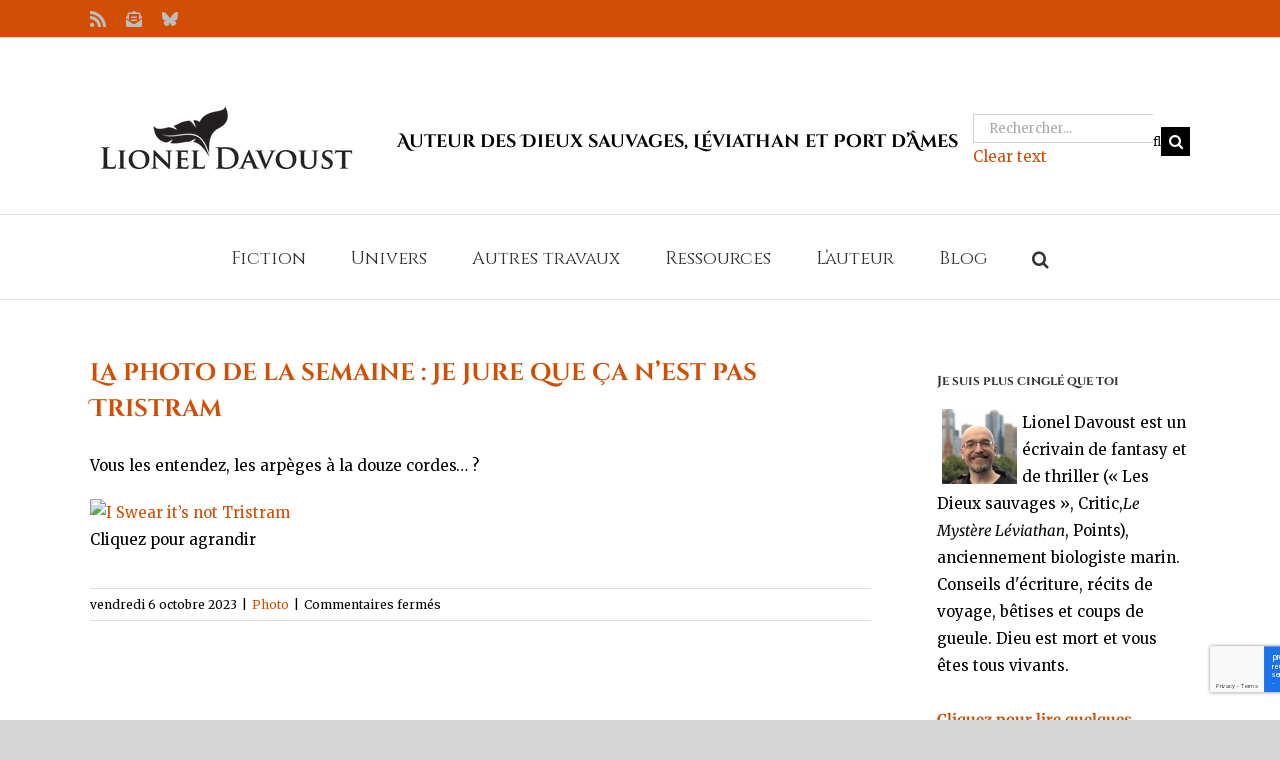

--- FILE ---
content_type: text/html; charset=utf-8
request_url: https://www.google.com/recaptcha/api2/anchor?ar=1&k=6LdjwacUAAAAADQtXXKn_P1uh6h6BsWCx09x7YJc&co=aHR0cHM6Ly9saW9uZWxkYXZvdXN0LmNvbTo0NDM.&hl=en&v=PoyoqOPhxBO7pBk68S4YbpHZ&size=invisible&anchor-ms=20000&execute-ms=30000&cb=v02g0qkodkau
body_size: 48812
content:
<!DOCTYPE HTML><html dir="ltr" lang="en"><head><meta http-equiv="Content-Type" content="text/html; charset=UTF-8">
<meta http-equiv="X-UA-Compatible" content="IE=edge">
<title>reCAPTCHA</title>
<style type="text/css">
/* cyrillic-ext */
@font-face {
  font-family: 'Roboto';
  font-style: normal;
  font-weight: 400;
  font-stretch: 100%;
  src: url(//fonts.gstatic.com/s/roboto/v48/KFO7CnqEu92Fr1ME7kSn66aGLdTylUAMa3GUBHMdazTgWw.woff2) format('woff2');
  unicode-range: U+0460-052F, U+1C80-1C8A, U+20B4, U+2DE0-2DFF, U+A640-A69F, U+FE2E-FE2F;
}
/* cyrillic */
@font-face {
  font-family: 'Roboto';
  font-style: normal;
  font-weight: 400;
  font-stretch: 100%;
  src: url(//fonts.gstatic.com/s/roboto/v48/KFO7CnqEu92Fr1ME7kSn66aGLdTylUAMa3iUBHMdazTgWw.woff2) format('woff2');
  unicode-range: U+0301, U+0400-045F, U+0490-0491, U+04B0-04B1, U+2116;
}
/* greek-ext */
@font-face {
  font-family: 'Roboto';
  font-style: normal;
  font-weight: 400;
  font-stretch: 100%;
  src: url(//fonts.gstatic.com/s/roboto/v48/KFO7CnqEu92Fr1ME7kSn66aGLdTylUAMa3CUBHMdazTgWw.woff2) format('woff2');
  unicode-range: U+1F00-1FFF;
}
/* greek */
@font-face {
  font-family: 'Roboto';
  font-style: normal;
  font-weight: 400;
  font-stretch: 100%;
  src: url(//fonts.gstatic.com/s/roboto/v48/KFO7CnqEu92Fr1ME7kSn66aGLdTylUAMa3-UBHMdazTgWw.woff2) format('woff2');
  unicode-range: U+0370-0377, U+037A-037F, U+0384-038A, U+038C, U+038E-03A1, U+03A3-03FF;
}
/* math */
@font-face {
  font-family: 'Roboto';
  font-style: normal;
  font-weight: 400;
  font-stretch: 100%;
  src: url(//fonts.gstatic.com/s/roboto/v48/KFO7CnqEu92Fr1ME7kSn66aGLdTylUAMawCUBHMdazTgWw.woff2) format('woff2');
  unicode-range: U+0302-0303, U+0305, U+0307-0308, U+0310, U+0312, U+0315, U+031A, U+0326-0327, U+032C, U+032F-0330, U+0332-0333, U+0338, U+033A, U+0346, U+034D, U+0391-03A1, U+03A3-03A9, U+03B1-03C9, U+03D1, U+03D5-03D6, U+03F0-03F1, U+03F4-03F5, U+2016-2017, U+2034-2038, U+203C, U+2040, U+2043, U+2047, U+2050, U+2057, U+205F, U+2070-2071, U+2074-208E, U+2090-209C, U+20D0-20DC, U+20E1, U+20E5-20EF, U+2100-2112, U+2114-2115, U+2117-2121, U+2123-214F, U+2190, U+2192, U+2194-21AE, U+21B0-21E5, U+21F1-21F2, U+21F4-2211, U+2213-2214, U+2216-22FF, U+2308-230B, U+2310, U+2319, U+231C-2321, U+2336-237A, U+237C, U+2395, U+239B-23B7, U+23D0, U+23DC-23E1, U+2474-2475, U+25AF, U+25B3, U+25B7, U+25BD, U+25C1, U+25CA, U+25CC, U+25FB, U+266D-266F, U+27C0-27FF, U+2900-2AFF, U+2B0E-2B11, U+2B30-2B4C, U+2BFE, U+3030, U+FF5B, U+FF5D, U+1D400-1D7FF, U+1EE00-1EEFF;
}
/* symbols */
@font-face {
  font-family: 'Roboto';
  font-style: normal;
  font-weight: 400;
  font-stretch: 100%;
  src: url(//fonts.gstatic.com/s/roboto/v48/KFO7CnqEu92Fr1ME7kSn66aGLdTylUAMaxKUBHMdazTgWw.woff2) format('woff2');
  unicode-range: U+0001-000C, U+000E-001F, U+007F-009F, U+20DD-20E0, U+20E2-20E4, U+2150-218F, U+2190, U+2192, U+2194-2199, U+21AF, U+21E6-21F0, U+21F3, U+2218-2219, U+2299, U+22C4-22C6, U+2300-243F, U+2440-244A, U+2460-24FF, U+25A0-27BF, U+2800-28FF, U+2921-2922, U+2981, U+29BF, U+29EB, U+2B00-2BFF, U+4DC0-4DFF, U+FFF9-FFFB, U+10140-1018E, U+10190-1019C, U+101A0, U+101D0-101FD, U+102E0-102FB, U+10E60-10E7E, U+1D2C0-1D2D3, U+1D2E0-1D37F, U+1F000-1F0FF, U+1F100-1F1AD, U+1F1E6-1F1FF, U+1F30D-1F30F, U+1F315, U+1F31C, U+1F31E, U+1F320-1F32C, U+1F336, U+1F378, U+1F37D, U+1F382, U+1F393-1F39F, U+1F3A7-1F3A8, U+1F3AC-1F3AF, U+1F3C2, U+1F3C4-1F3C6, U+1F3CA-1F3CE, U+1F3D4-1F3E0, U+1F3ED, U+1F3F1-1F3F3, U+1F3F5-1F3F7, U+1F408, U+1F415, U+1F41F, U+1F426, U+1F43F, U+1F441-1F442, U+1F444, U+1F446-1F449, U+1F44C-1F44E, U+1F453, U+1F46A, U+1F47D, U+1F4A3, U+1F4B0, U+1F4B3, U+1F4B9, U+1F4BB, U+1F4BF, U+1F4C8-1F4CB, U+1F4D6, U+1F4DA, U+1F4DF, U+1F4E3-1F4E6, U+1F4EA-1F4ED, U+1F4F7, U+1F4F9-1F4FB, U+1F4FD-1F4FE, U+1F503, U+1F507-1F50B, U+1F50D, U+1F512-1F513, U+1F53E-1F54A, U+1F54F-1F5FA, U+1F610, U+1F650-1F67F, U+1F687, U+1F68D, U+1F691, U+1F694, U+1F698, U+1F6AD, U+1F6B2, U+1F6B9-1F6BA, U+1F6BC, U+1F6C6-1F6CF, U+1F6D3-1F6D7, U+1F6E0-1F6EA, U+1F6F0-1F6F3, U+1F6F7-1F6FC, U+1F700-1F7FF, U+1F800-1F80B, U+1F810-1F847, U+1F850-1F859, U+1F860-1F887, U+1F890-1F8AD, U+1F8B0-1F8BB, U+1F8C0-1F8C1, U+1F900-1F90B, U+1F93B, U+1F946, U+1F984, U+1F996, U+1F9E9, U+1FA00-1FA6F, U+1FA70-1FA7C, U+1FA80-1FA89, U+1FA8F-1FAC6, U+1FACE-1FADC, U+1FADF-1FAE9, U+1FAF0-1FAF8, U+1FB00-1FBFF;
}
/* vietnamese */
@font-face {
  font-family: 'Roboto';
  font-style: normal;
  font-weight: 400;
  font-stretch: 100%;
  src: url(//fonts.gstatic.com/s/roboto/v48/KFO7CnqEu92Fr1ME7kSn66aGLdTylUAMa3OUBHMdazTgWw.woff2) format('woff2');
  unicode-range: U+0102-0103, U+0110-0111, U+0128-0129, U+0168-0169, U+01A0-01A1, U+01AF-01B0, U+0300-0301, U+0303-0304, U+0308-0309, U+0323, U+0329, U+1EA0-1EF9, U+20AB;
}
/* latin-ext */
@font-face {
  font-family: 'Roboto';
  font-style: normal;
  font-weight: 400;
  font-stretch: 100%;
  src: url(//fonts.gstatic.com/s/roboto/v48/KFO7CnqEu92Fr1ME7kSn66aGLdTylUAMa3KUBHMdazTgWw.woff2) format('woff2');
  unicode-range: U+0100-02BA, U+02BD-02C5, U+02C7-02CC, U+02CE-02D7, U+02DD-02FF, U+0304, U+0308, U+0329, U+1D00-1DBF, U+1E00-1E9F, U+1EF2-1EFF, U+2020, U+20A0-20AB, U+20AD-20C0, U+2113, U+2C60-2C7F, U+A720-A7FF;
}
/* latin */
@font-face {
  font-family: 'Roboto';
  font-style: normal;
  font-weight: 400;
  font-stretch: 100%;
  src: url(//fonts.gstatic.com/s/roboto/v48/KFO7CnqEu92Fr1ME7kSn66aGLdTylUAMa3yUBHMdazQ.woff2) format('woff2');
  unicode-range: U+0000-00FF, U+0131, U+0152-0153, U+02BB-02BC, U+02C6, U+02DA, U+02DC, U+0304, U+0308, U+0329, U+2000-206F, U+20AC, U+2122, U+2191, U+2193, U+2212, U+2215, U+FEFF, U+FFFD;
}
/* cyrillic-ext */
@font-face {
  font-family: 'Roboto';
  font-style: normal;
  font-weight: 500;
  font-stretch: 100%;
  src: url(//fonts.gstatic.com/s/roboto/v48/KFO7CnqEu92Fr1ME7kSn66aGLdTylUAMa3GUBHMdazTgWw.woff2) format('woff2');
  unicode-range: U+0460-052F, U+1C80-1C8A, U+20B4, U+2DE0-2DFF, U+A640-A69F, U+FE2E-FE2F;
}
/* cyrillic */
@font-face {
  font-family: 'Roboto';
  font-style: normal;
  font-weight: 500;
  font-stretch: 100%;
  src: url(//fonts.gstatic.com/s/roboto/v48/KFO7CnqEu92Fr1ME7kSn66aGLdTylUAMa3iUBHMdazTgWw.woff2) format('woff2');
  unicode-range: U+0301, U+0400-045F, U+0490-0491, U+04B0-04B1, U+2116;
}
/* greek-ext */
@font-face {
  font-family: 'Roboto';
  font-style: normal;
  font-weight: 500;
  font-stretch: 100%;
  src: url(//fonts.gstatic.com/s/roboto/v48/KFO7CnqEu92Fr1ME7kSn66aGLdTylUAMa3CUBHMdazTgWw.woff2) format('woff2');
  unicode-range: U+1F00-1FFF;
}
/* greek */
@font-face {
  font-family: 'Roboto';
  font-style: normal;
  font-weight: 500;
  font-stretch: 100%;
  src: url(//fonts.gstatic.com/s/roboto/v48/KFO7CnqEu92Fr1ME7kSn66aGLdTylUAMa3-UBHMdazTgWw.woff2) format('woff2');
  unicode-range: U+0370-0377, U+037A-037F, U+0384-038A, U+038C, U+038E-03A1, U+03A3-03FF;
}
/* math */
@font-face {
  font-family: 'Roboto';
  font-style: normal;
  font-weight: 500;
  font-stretch: 100%;
  src: url(//fonts.gstatic.com/s/roboto/v48/KFO7CnqEu92Fr1ME7kSn66aGLdTylUAMawCUBHMdazTgWw.woff2) format('woff2');
  unicode-range: U+0302-0303, U+0305, U+0307-0308, U+0310, U+0312, U+0315, U+031A, U+0326-0327, U+032C, U+032F-0330, U+0332-0333, U+0338, U+033A, U+0346, U+034D, U+0391-03A1, U+03A3-03A9, U+03B1-03C9, U+03D1, U+03D5-03D6, U+03F0-03F1, U+03F4-03F5, U+2016-2017, U+2034-2038, U+203C, U+2040, U+2043, U+2047, U+2050, U+2057, U+205F, U+2070-2071, U+2074-208E, U+2090-209C, U+20D0-20DC, U+20E1, U+20E5-20EF, U+2100-2112, U+2114-2115, U+2117-2121, U+2123-214F, U+2190, U+2192, U+2194-21AE, U+21B0-21E5, U+21F1-21F2, U+21F4-2211, U+2213-2214, U+2216-22FF, U+2308-230B, U+2310, U+2319, U+231C-2321, U+2336-237A, U+237C, U+2395, U+239B-23B7, U+23D0, U+23DC-23E1, U+2474-2475, U+25AF, U+25B3, U+25B7, U+25BD, U+25C1, U+25CA, U+25CC, U+25FB, U+266D-266F, U+27C0-27FF, U+2900-2AFF, U+2B0E-2B11, U+2B30-2B4C, U+2BFE, U+3030, U+FF5B, U+FF5D, U+1D400-1D7FF, U+1EE00-1EEFF;
}
/* symbols */
@font-face {
  font-family: 'Roboto';
  font-style: normal;
  font-weight: 500;
  font-stretch: 100%;
  src: url(//fonts.gstatic.com/s/roboto/v48/KFO7CnqEu92Fr1ME7kSn66aGLdTylUAMaxKUBHMdazTgWw.woff2) format('woff2');
  unicode-range: U+0001-000C, U+000E-001F, U+007F-009F, U+20DD-20E0, U+20E2-20E4, U+2150-218F, U+2190, U+2192, U+2194-2199, U+21AF, U+21E6-21F0, U+21F3, U+2218-2219, U+2299, U+22C4-22C6, U+2300-243F, U+2440-244A, U+2460-24FF, U+25A0-27BF, U+2800-28FF, U+2921-2922, U+2981, U+29BF, U+29EB, U+2B00-2BFF, U+4DC0-4DFF, U+FFF9-FFFB, U+10140-1018E, U+10190-1019C, U+101A0, U+101D0-101FD, U+102E0-102FB, U+10E60-10E7E, U+1D2C0-1D2D3, U+1D2E0-1D37F, U+1F000-1F0FF, U+1F100-1F1AD, U+1F1E6-1F1FF, U+1F30D-1F30F, U+1F315, U+1F31C, U+1F31E, U+1F320-1F32C, U+1F336, U+1F378, U+1F37D, U+1F382, U+1F393-1F39F, U+1F3A7-1F3A8, U+1F3AC-1F3AF, U+1F3C2, U+1F3C4-1F3C6, U+1F3CA-1F3CE, U+1F3D4-1F3E0, U+1F3ED, U+1F3F1-1F3F3, U+1F3F5-1F3F7, U+1F408, U+1F415, U+1F41F, U+1F426, U+1F43F, U+1F441-1F442, U+1F444, U+1F446-1F449, U+1F44C-1F44E, U+1F453, U+1F46A, U+1F47D, U+1F4A3, U+1F4B0, U+1F4B3, U+1F4B9, U+1F4BB, U+1F4BF, U+1F4C8-1F4CB, U+1F4D6, U+1F4DA, U+1F4DF, U+1F4E3-1F4E6, U+1F4EA-1F4ED, U+1F4F7, U+1F4F9-1F4FB, U+1F4FD-1F4FE, U+1F503, U+1F507-1F50B, U+1F50D, U+1F512-1F513, U+1F53E-1F54A, U+1F54F-1F5FA, U+1F610, U+1F650-1F67F, U+1F687, U+1F68D, U+1F691, U+1F694, U+1F698, U+1F6AD, U+1F6B2, U+1F6B9-1F6BA, U+1F6BC, U+1F6C6-1F6CF, U+1F6D3-1F6D7, U+1F6E0-1F6EA, U+1F6F0-1F6F3, U+1F6F7-1F6FC, U+1F700-1F7FF, U+1F800-1F80B, U+1F810-1F847, U+1F850-1F859, U+1F860-1F887, U+1F890-1F8AD, U+1F8B0-1F8BB, U+1F8C0-1F8C1, U+1F900-1F90B, U+1F93B, U+1F946, U+1F984, U+1F996, U+1F9E9, U+1FA00-1FA6F, U+1FA70-1FA7C, U+1FA80-1FA89, U+1FA8F-1FAC6, U+1FACE-1FADC, U+1FADF-1FAE9, U+1FAF0-1FAF8, U+1FB00-1FBFF;
}
/* vietnamese */
@font-face {
  font-family: 'Roboto';
  font-style: normal;
  font-weight: 500;
  font-stretch: 100%;
  src: url(//fonts.gstatic.com/s/roboto/v48/KFO7CnqEu92Fr1ME7kSn66aGLdTylUAMa3OUBHMdazTgWw.woff2) format('woff2');
  unicode-range: U+0102-0103, U+0110-0111, U+0128-0129, U+0168-0169, U+01A0-01A1, U+01AF-01B0, U+0300-0301, U+0303-0304, U+0308-0309, U+0323, U+0329, U+1EA0-1EF9, U+20AB;
}
/* latin-ext */
@font-face {
  font-family: 'Roboto';
  font-style: normal;
  font-weight: 500;
  font-stretch: 100%;
  src: url(//fonts.gstatic.com/s/roboto/v48/KFO7CnqEu92Fr1ME7kSn66aGLdTylUAMa3KUBHMdazTgWw.woff2) format('woff2');
  unicode-range: U+0100-02BA, U+02BD-02C5, U+02C7-02CC, U+02CE-02D7, U+02DD-02FF, U+0304, U+0308, U+0329, U+1D00-1DBF, U+1E00-1E9F, U+1EF2-1EFF, U+2020, U+20A0-20AB, U+20AD-20C0, U+2113, U+2C60-2C7F, U+A720-A7FF;
}
/* latin */
@font-face {
  font-family: 'Roboto';
  font-style: normal;
  font-weight: 500;
  font-stretch: 100%;
  src: url(//fonts.gstatic.com/s/roboto/v48/KFO7CnqEu92Fr1ME7kSn66aGLdTylUAMa3yUBHMdazQ.woff2) format('woff2');
  unicode-range: U+0000-00FF, U+0131, U+0152-0153, U+02BB-02BC, U+02C6, U+02DA, U+02DC, U+0304, U+0308, U+0329, U+2000-206F, U+20AC, U+2122, U+2191, U+2193, U+2212, U+2215, U+FEFF, U+FFFD;
}
/* cyrillic-ext */
@font-face {
  font-family: 'Roboto';
  font-style: normal;
  font-weight: 900;
  font-stretch: 100%;
  src: url(//fonts.gstatic.com/s/roboto/v48/KFO7CnqEu92Fr1ME7kSn66aGLdTylUAMa3GUBHMdazTgWw.woff2) format('woff2');
  unicode-range: U+0460-052F, U+1C80-1C8A, U+20B4, U+2DE0-2DFF, U+A640-A69F, U+FE2E-FE2F;
}
/* cyrillic */
@font-face {
  font-family: 'Roboto';
  font-style: normal;
  font-weight: 900;
  font-stretch: 100%;
  src: url(//fonts.gstatic.com/s/roboto/v48/KFO7CnqEu92Fr1ME7kSn66aGLdTylUAMa3iUBHMdazTgWw.woff2) format('woff2');
  unicode-range: U+0301, U+0400-045F, U+0490-0491, U+04B0-04B1, U+2116;
}
/* greek-ext */
@font-face {
  font-family: 'Roboto';
  font-style: normal;
  font-weight: 900;
  font-stretch: 100%;
  src: url(//fonts.gstatic.com/s/roboto/v48/KFO7CnqEu92Fr1ME7kSn66aGLdTylUAMa3CUBHMdazTgWw.woff2) format('woff2');
  unicode-range: U+1F00-1FFF;
}
/* greek */
@font-face {
  font-family: 'Roboto';
  font-style: normal;
  font-weight: 900;
  font-stretch: 100%;
  src: url(//fonts.gstatic.com/s/roboto/v48/KFO7CnqEu92Fr1ME7kSn66aGLdTylUAMa3-UBHMdazTgWw.woff2) format('woff2');
  unicode-range: U+0370-0377, U+037A-037F, U+0384-038A, U+038C, U+038E-03A1, U+03A3-03FF;
}
/* math */
@font-face {
  font-family: 'Roboto';
  font-style: normal;
  font-weight: 900;
  font-stretch: 100%;
  src: url(//fonts.gstatic.com/s/roboto/v48/KFO7CnqEu92Fr1ME7kSn66aGLdTylUAMawCUBHMdazTgWw.woff2) format('woff2');
  unicode-range: U+0302-0303, U+0305, U+0307-0308, U+0310, U+0312, U+0315, U+031A, U+0326-0327, U+032C, U+032F-0330, U+0332-0333, U+0338, U+033A, U+0346, U+034D, U+0391-03A1, U+03A3-03A9, U+03B1-03C9, U+03D1, U+03D5-03D6, U+03F0-03F1, U+03F4-03F5, U+2016-2017, U+2034-2038, U+203C, U+2040, U+2043, U+2047, U+2050, U+2057, U+205F, U+2070-2071, U+2074-208E, U+2090-209C, U+20D0-20DC, U+20E1, U+20E5-20EF, U+2100-2112, U+2114-2115, U+2117-2121, U+2123-214F, U+2190, U+2192, U+2194-21AE, U+21B0-21E5, U+21F1-21F2, U+21F4-2211, U+2213-2214, U+2216-22FF, U+2308-230B, U+2310, U+2319, U+231C-2321, U+2336-237A, U+237C, U+2395, U+239B-23B7, U+23D0, U+23DC-23E1, U+2474-2475, U+25AF, U+25B3, U+25B7, U+25BD, U+25C1, U+25CA, U+25CC, U+25FB, U+266D-266F, U+27C0-27FF, U+2900-2AFF, U+2B0E-2B11, U+2B30-2B4C, U+2BFE, U+3030, U+FF5B, U+FF5D, U+1D400-1D7FF, U+1EE00-1EEFF;
}
/* symbols */
@font-face {
  font-family: 'Roboto';
  font-style: normal;
  font-weight: 900;
  font-stretch: 100%;
  src: url(//fonts.gstatic.com/s/roboto/v48/KFO7CnqEu92Fr1ME7kSn66aGLdTylUAMaxKUBHMdazTgWw.woff2) format('woff2');
  unicode-range: U+0001-000C, U+000E-001F, U+007F-009F, U+20DD-20E0, U+20E2-20E4, U+2150-218F, U+2190, U+2192, U+2194-2199, U+21AF, U+21E6-21F0, U+21F3, U+2218-2219, U+2299, U+22C4-22C6, U+2300-243F, U+2440-244A, U+2460-24FF, U+25A0-27BF, U+2800-28FF, U+2921-2922, U+2981, U+29BF, U+29EB, U+2B00-2BFF, U+4DC0-4DFF, U+FFF9-FFFB, U+10140-1018E, U+10190-1019C, U+101A0, U+101D0-101FD, U+102E0-102FB, U+10E60-10E7E, U+1D2C0-1D2D3, U+1D2E0-1D37F, U+1F000-1F0FF, U+1F100-1F1AD, U+1F1E6-1F1FF, U+1F30D-1F30F, U+1F315, U+1F31C, U+1F31E, U+1F320-1F32C, U+1F336, U+1F378, U+1F37D, U+1F382, U+1F393-1F39F, U+1F3A7-1F3A8, U+1F3AC-1F3AF, U+1F3C2, U+1F3C4-1F3C6, U+1F3CA-1F3CE, U+1F3D4-1F3E0, U+1F3ED, U+1F3F1-1F3F3, U+1F3F5-1F3F7, U+1F408, U+1F415, U+1F41F, U+1F426, U+1F43F, U+1F441-1F442, U+1F444, U+1F446-1F449, U+1F44C-1F44E, U+1F453, U+1F46A, U+1F47D, U+1F4A3, U+1F4B0, U+1F4B3, U+1F4B9, U+1F4BB, U+1F4BF, U+1F4C8-1F4CB, U+1F4D6, U+1F4DA, U+1F4DF, U+1F4E3-1F4E6, U+1F4EA-1F4ED, U+1F4F7, U+1F4F9-1F4FB, U+1F4FD-1F4FE, U+1F503, U+1F507-1F50B, U+1F50D, U+1F512-1F513, U+1F53E-1F54A, U+1F54F-1F5FA, U+1F610, U+1F650-1F67F, U+1F687, U+1F68D, U+1F691, U+1F694, U+1F698, U+1F6AD, U+1F6B2, U+1F6B9-1F6BA, U+1F6BC, U+1F6C6-1F6CF, U+1F6D3-1F6D7, U+1F6E0-1F6EA, U+1F6F0-1F6F3, U+1F6F7-1F6FC, U+1F700-1F7FF, U+1F800-1F80B, U+1F810-1F847, U+1F850-1F859, U+1F860-1F887, U+1F890-1F8AD, U+1F8B0-1F8BB, U+1F8C0-1F8C1, U+1F900-1F90B, U+1F93B, U+1F946, U+1F984, U+1F996, U+1F9E9, U+1FA00-1FA6F, U+1FA70-1FA7C, U+1FA80-1FA89, U+1FA8F-1FAC6, U+1FACE-1FADC, U+1FADF-1FAE9, U+1FAF0-1FAF8, U+1FB00-1FBFF;
}
/* vietnamese */
@font-face {
  font-family: 'Roboto';
  font-style: normal;
  font-weight: 900;
  font-stretch: 100%;
  src: url(//fonts.gstatic.com/s/roboto/v48/KFO7CnqEu92Fr1ME7kSn66aGLdTylUAMa3OUBHMdazTgWw.woff2) format('woff2');
  unicode-range: U+0102-0103, U+0110-0111, U+0128-0129, U+0168-0169, U+01A0-01A1, U+01AF-01B0, U+0300-0301, U+0303-0304, U+0308-0309, U+0323, U+0329, U+1EA0-1EF9, U+20AB;
}
/* latin-ext */
@font-face {
  font-family: 'Roboto';
  font-style: normal;
  font-weight: 900;
  font-stretch: 100%;
  src: url(//fonts.gstatic.com/s/roboto/v48/KFO7CnqEu92Fr1ME7kSn66aGLdTylUAMa3KUBHMdazTgWw.woff2) format('woff2');
  unicode-range: U+0100-02BA, U+02BD-02C5, U+02C7-02CC, U+02CE-02D7, U+02DD-02FF, U+0304, U+0308, U+0329, U+1D00-1DBF, U+1E00-1E9F, U+1EF2-1EFF, U+2020, U+20A0-20AB, U+20AD-20C0, U+2113, U+2C60-2C7F, U+A720-A7FF;
}
/* latin */
@font-face {
  font-family: 'Roboto';
  font-style: normal;
  font-weight: 900;
  font-stretch: 100%;
  src: url(//fonts.gstatic.com/s/roboto/v48/KFO7CnqEu92Fr1ME7kSn66aGLdTylUAMa3yUBHMdazQ.woff2) format('woff2');
  unicode-range: U+0000-00FF, U+0131, U+0152-0153, U+02BB-02BC, U+02C6, U+02DA, U+02DC, U+0304, U+0308, U+0329, U+2000-206F, U+20AC, U+2122, U+2191, U+2193, U+2212, U+2215, U+FEFF, U+FFFD;
}

</style>
<link rel="stylesheet" type="text/css" href="https://www.gstatic.com/recaptcha/releases/PoyoqOPhxBO7pBk68S4YbpHZ/styles__ltr.css">
<script nonce="WaIT53kHtTn3x-OEjr4wTw" type="text/javascript">window['__recaptcha_api'] = 'https://www.google.com/recaptcha/api2/';</script>
<script type="text/javascript" src="https://www.gstatic.com/recaptcha/releases/PoyoqOPhxBO7pBk68S4YbpHZ/recaptcha__en.js" nonce="WaIT53kHtTn3x-OEjr4wTw">
      
    </script></head>
<body><div id="rc-anchor-alert" class="rc-anchor-alert"></div>
<input type="hidden" id="recaptcha-token" value="[base64]">
<script type="text/javascript" nonce="WaIT53kHtTn3x-OEjr4wTw">
      recaptcha.anchor.Main.init("[\x22ainput\x22,[\x22bgdata\x22,\x22\x22,\[base64]/[base64]/[base64]/[base64]/[base64]/UltsKytdPUU6KEU8MjA0OD9SW2wrK109RT4+NnwxOTI6KChFJjY0NTEyKT09NTUyOTYmJk0rMTxjLmxlbmd0aCYmKGMuY2hhckNvZGVBdChNKzEpJjY0NTEyKT09NTYzMjA/[base64]/[base64]/[base64]/[base64]/[base64]/[base64]/[base64]\x22,\[base64]\\u003d\x22,\x22EsKwBMKCCAscw7YwAMOqOcOXYcOswqpQwqZvSMOzw7AZKjdkwpd7a8K6wphGw5h9w77CpXZoHcOEwrsqw5Ifw6nCgMOpwoLClcOkc8KXexsiw6NDScOmwqzCizDCkMKhwq3CjcKnAD/DvADCqsKMRMObK10zN0wuw4DDmMOZw5stwpFqw49gw45iGU5BFFEBwq3Cq2ZoOMOlwq3CtsKmdS/Dk8KyWXsQwrxJJ8OHwoDDgcOOw6JJD2sRwpB9XcKnEzvDoMKPwpMlw6zDuMOxC8KAEsO/Z8OpOsKrw7LDmsOBwr7DjA/CoMOXQcOvwpI+DkjDlx7CgcOaw6rCvcKJw7/[base64]/w41rwrpgwo3Csi5oL8OtbC9Xw5vDgXPDo8Ovw6NywoLCuMOiE0FBasO9wpPDpsK5AsOxw6Frw6YDw4dNP8Oow7HCjsOsw5rCgsOgwqoEEsOhOmbChiRiwr8mw6pFP8KeJC5BAgTCjMKHVw5uHn9wwqUTwpzCqADCnHJuwp8+LcOff8OqwoNBcsO2Dmkhwq/ChsKjSMOrwr/DqlNgA8KGw5HClMOuUBjDqMOqUMO7w7bDjMK4HsOgSsOSwo7Du20Pw6gOwqnDrmttTsKRRCh0w7zChBfCucOHXcOVXcOvw5zCt8OLRMKYwp/DnMOnwrZdZkMowqnCisK7w5BKfsOWSsKDwolXXsKPwqFaw4TCqcOwc8Ofw7TDsMKzKUTDmg/DgcKkw7jCvcKLQUtwEMOWRsOrwpEewpQwOFMkBAdYwqzCh3DCkcK5cTLDiUvClEYIVHXDsBQFC8KUWMOFEFjCjUvDsMKCwo9lwrMBBATCtsKDw4oDDF7CphLDuHhTJMO/w6jDoQpPw53Cl8OQNHgdw5vCvMO0S03CrEwxw59QV8KcbMKTw67DskPDv8KJwrTCu8KxwoxIbsOAwrLCnAk4w6XDncOHchfCnQg7OQjCjFDDkcOSw6tkFxLDlmDDjcOpwoQVwr/DqGLDgwcDwovCqhPCocOSEWA2BmXCvwPDh8O2wp/[base64]/CiMOJZcKGw7HCmEXCjmsLfQQ5YGDDv8KpwrLCmBE0WcOnMsO+w4jCtMOUBcOOw5obJcOnw64zwqhKwrfDs8K+KsKwwovDqcKvKsOuw73DosOew7jDmkPDhRk8wqJsEsKCwpXCssKkSsKFw6rDpsORDBoQw4/[base64]/QcOJw6ZJD2HCo0kDQ8OywojDkMO0w6vCtyRawrc8AwXDmgHCuEDDnsOCf147wqPDosOEw7rCu8Kow5HDlMK2XRrDssOQw73DmnJWwojCiyfCjMO1IMKaw6HCl8K6fWzDghjCrcOhBcK6wp/CtmxZw7zCp8O+w6R1BMKBBEHCq8KKXl1xwp/CqRheX8OJwp9CP8Ouw7tWw4oEw4gAwpAGdMK5w77ChcKSwrfDh8KiLkTCs2XDtFLCkzdEwqnCpQsjZ8OOw71IYsOgNz0mHhByF8OywqTDr8KUw5zCncKEesOVMWMXDMKqTV0owr/DgcO6w5LClsOUw5IJw5xQAMOnwpHDqAHDsF8Gw5dEw6dkwoHCgWkrI2hHwqJ1w6DCj8KaQ3UKXcOQw7gQGUZYwqlSw7sAJUYQwrzCiGnDuGAeQcKgezfCn8OfDHxXHGXDlcO4wovCnS4KeMOZw5bCghdrJlPDjiPDjVwFwp9FPcK3w6/CqcKtJRoOw6HCjSjCogxSwqkNw6TCpGhBaDEMwpzCtcKSEsKuJxXCrU7DvsKIwpLDkmBtdMKSQFrDtyzCrMOdwqhERhnCjsK1RjI9KyzDs8ORwoREw6zDhsOPw7vCm8OJwo/CnHzCoxY7KWlrw5vCgcOHJxjDrcOJwq9MwrfDisOhwo7CpMORw5rClsOBwpDCiMK+PcOpa8KYwrLCj1Vrw5jCoAcIPMONAgsQA8Oaw6p2wqxmw6LDkMOqbmZWwr8IaMO/wo9ww5HCh1LCqUrCgGg4wqrCpl9bw5Z4DWXCi2XDpcONN8OtURAEXcKpScOaH23DhD3CicKIYhTDncOJwoTCqzlNfMOja8Ohw4AsfsOYw5vCswotw6rDicOBJD3Dn0/DpMKVw6XCjQbDqkwxCMKkHQjDtlTCm8O/w7ACYcKmbT47RsKGw5DCmTPDm8KXBsOew4rDuMKCwocCcT/Ct2fCpSAGw4VFwovCk8Kow5nDo8Otw5DDug0tRMKaIBd3VG/Cunw+wrbDk23CgnTChsOGwpJkw6wsEsKyasOCE8KJw59caDbDvcKBw41aZsO/Ax7Cr8KvwqPDjcOmWzbClCccTMKVw7vDnXfCsW/[base64]/Cpg1Fw6rDkcOUw6TCssKyw4nChsKWwoE0w43CsAgkw74SKToUT8Kbw43ChyrDmS3DsnNHw4zDkcOzIVzDvSx9TwrDq3XCj19fwqJNw5zDpMOPwpPCrg/DoMKRwq/[base64]/wqzDuxNwcHZJcsKQwr0XYUXDnT/DojfDh8KfF8Kgw6Ase8K2A8KNSMKzaWd1d8OgAkhtHBTCghXDtTxlD8Oqw6vDqcOVw6o7OUnDplEUwq/CixPCuFJ1wqvDm8KIPATDn0fCosO2NjHDvV3CsMOLNMOqGMKVwozDgsODw4kRw7bDtMOYLQTDqmPCg2PDjlZBwofDsnYndnUHCcOHXMKNw7jDkcOZPsKfwrlFd8Kvw6fCg8KQw6/DncOjw4XCgG7DmjHCl0hhHV3DnzvCgwHCo8O6KcK1c1YnNHLCm8OdPFPDqcOGw53DrcOjDxIJwrnDlyDDnMKhw6xFw7EvLsK3AMK/csKWEizDu33CpsKtPENgw7Epwr51wobDh144fBYcJMOpwqtpeCHCq8KyccKUOsOAw7xvw67Cqy3CogPCoTvDgcKHAcKEGFJDNy8Uc8KfS8KiG8KmZDZAw5bDtULDmcO8AcKSw4jCp8Kww6hETcO/wojCvRzDt8OTwr/CglYowrNywqvCu8Ogw7HDiXvCjj97wpDCicK6woEJw4DDvmkzw6DCq2gDGsOiNsOPw6tyw7R1w7rCmcO8Jitkw7Rfw4vCq0HDtHXDoxLDhUR+wpohUsKEAkPDkiVBcFokGsOWwqbCv01ww6/CsMK4w6LCjh9KZUQ1w6fCsRvDtHMaLgZqa8Kfwoc6dcOcw6rDhic5N8ORwpDCnMKqasOMXMOvw5sZdcOIXh4SFsKxwqfCj8Kkw7J8w4MqHFXCq3vCvMKrw4LDl8KiDyV6V1wtK2jDuE/CkBHDkhlawpPCkUbCuCjClsKDw50Dw4YLMXlaA8Oew7XDqg4OworCkg9Awq7CtWwHw5k4w4B/w68iw6LCqsOYfMOVwqtZQVo5w5TDg1nCr8KoEypgwpTCtjoGBcKpCAwSMBpPHMO9wpzDhMOVIcK8wrzCnj3DnVPCsAo2w5DCsBLDrhnDo8OJUnMNwpDDjwLDugnCsMKUbzxpeMK0w5BYLBbDsMKTw63CgMKIX8OBwpgSQjshdQDCjQ7CvsO+PcK/[base64]/[base64]/[base64]/CuGldw4cwwqsDw4nDtStdYMK0w7TDtcOLGFYJZcKow7Z4w4XCpno+w6TDlsOFwpDCocKYwqrCjsKeEMKCwoJLwocjwqFuw7zCjDZQw67CoQHDrGjDlgh/R8O3wr9nw5QhIcOMwpbDuMKxXRHCpCEiUxHCr8OXEsKCwoTDrzDColM4ecKpw5ZJw5BUJho+w5PDhcKgWMOdVsKTwp10wrTDglzDjMK/[base64]/DsMKLwp7DlzjCgMK2ehbDmsKfworDosKhw6jDicO0OQXComjDkMOtw5fClcKKHMKaw5bCqF86IkArfsKwLBFCEsKrRMO3CBh9woTCgsKhMMKPRRliwpDDgBBTwq0CWcKXwozCiS5yw5k4U8Knw7/CgcKfw6HCiMKJVcKOfhJQKQfDg8O1w7g2wrRwaHMVw7/[base64]/DkMOFwocPw5JDPlPCicKGwq7DocO6bcKbBsKAwpsSw55pKyzDtMKrwqvDkCAad1zCoMOGcMO3w4lFwobDumxtMsKJGcOzZmXCuGA6Sn/DqlvDjsOtwrsiN8KWZMKEwpx/[base64]/w6DDuFtew7wKw5LDqRHCtGUAw5nCmX1AEWpWTlTDl3sLBMO9TnnCvsOnX8OWwpwjIMKVw5HDk8O7w4DCkU/[base64]/DjhvDgVnDucKrwqpibx7CrzMywq9nw7NRw7N5AcOTIQBew7/[base64]/CpMKnWsOkw5QIRMOHw5PDtHsqw68rPQMSwobDjV7DvcOaw7fDpMKcCydTwqbDk8O9wrvCiVfCnDV6wpt9FsOhQcO0wqPCk8KbwrbCqmfCv8OGU8KiO8OMwoLDpmZaQ21ZesKgeMKnKcKPwq/Dn8Ojw4cHwr1LwqnCk1BewrDCjUfDrlbCn0TCsGMmw77CncOSP8KUwqVkaB8jwpTChsOjNlHCtkZwwqZHw4d8a8KfXAgAEMKrOEPCkhQ/wpYnwonDgMOVfMKbHsOUwqprw6jCiMKKPMKwbMKGEMKXLEh5wqzCi8KBdifCgWvCv8KlBlVeVHAYXlzDhsOsZcKZw51wTcKJw6JXRGTCrCXDsFXCp17DrsKxSjnCocO3QMK4wrwXZ8O+CCvCmsKyOho/AMKCOB9vw443ecKQYDLCisO1wqjCg0dlQMKKThQgw700w7/CksOQO8KnWMOdwrhZwpLCk8K6w6TDp3QcAcOqwpdDwrzDpAN0w4LDihnCv8KEwp1mwqzDmwnDkx5hw4NWc8Kuw7PCrV7DnMK4w6rDhsOpw6odJ8OrwqUGF8KXfsKqRsKKwoTDqQ5Ew7JaRBkuL0QhUj/Ds8K4MArDgsOTZcOPw5LCrQTDiMKXaBY7JcOlQTc5bMOIL27Dp1w0I8KFwo7CrcK1YkbCtj/DvsOFwovCpsKqfcOzw5vCqgfDocKAw6N+w4MbKwrDphcnwqRDwrlrDGF2wrLCv8K7N8O3DQvDv04wwrXDgMOMw57DhGF2w7PDi8KhDMKPfj5OaRXDj3UMf8KAwqTDvkIcN0FGdyjCuXPCpzIhwq9FMWXDuBLDpHF9GMOew7/Dm03Dq8ObZ1pMw6AjXzpKw7rDu8O8w6QEwqc/[base64]/IB3Dg3jCiinCpMKObGZVwqJuwpZbw5/[base64]/DqV0hQcKpA8KJw7tgwrTCo8KWw64Tdhl/[base64]/DqSlZTWvDuVnDtWMoKk/DnDDCmMK/wq3CqsKww4kCbcOfX8O5w6zDkyXCklfCnD7DgALCuHbCtcO3w7tkwo10w6F/UCbCgMOswpHDucK5w63CkSHDpsKVw7cQZzQrw4EUw444USXCrsKDw7k2w4d3KzDDgcKgb8KgbHgPwpZ5D0nCkMKvwo3DjcOBZFHDggzCiMO9J8ObJcO0wpHDnMKTGB9HwpXCusK9NsKxJDHDv1bCt8O/w4gvGzDDmyHCssKvw7XDtVN8ZsO3w6Zfw6w3woxQVwpqMxgTw6XDrl0sJsKTwoZvwq5KwpXDocKvw7nCpHkxwrkGw55gMhFTwph0wqI0wprDri89w7PChMOOw5tAKMONV8Ocw5cPwpDCrQHDjsO8w7zDocOnwpYhYcO4w4QZbMOGwobDhcKMw55tZMK8woVdwojCmQ/[base64]/MRPCoHXCsFPDgUIUZ8OBIxh8wp/CmsKdVMKHFG0SecKow7gRw5vDjsOAc8OzaE/DhxXCqsKVMMOvIsKdw4cjw5/ClDR+Q8KSw681wrpswpdvw5t2w6sdwp/[base64]/Cjl/ClMOROmbCusOXwp/[base64]/[base64]/ChsK4aMKAwrZ7dWFpw78Tw6PCiU8Bw5TCnS1hJw/DnyjDmi3DkcKoW8Opw4Y3Kj3DlBzCryPCrCzDj2MUwpJRwph3w5fCrhrDtDbDqsKnOkTDkVfDp8KJfMKJJBoJHTvCmWcowoTCg8K8w7jCssOTwqbDjRvCnmnDgFLDiTnDgMKsAcKbwogOwopieU1ewoLCrUFuw4gtKFhPwohBH8KIViDCo09Cwok6Y8KzC8KRwr4Tw4/DksOuQMOYBMOyJkUfw5/DhsOaR3ECf8KnwrM8wpvDn3PDrTvDm8OBwpYyRDE1S0wqwpYBw5QJw7hpw4MPAHEcYnPCix9gwpxjwogww7bCr8KFwrfDpyrChsOjNCTDtWvDucKDwpROwrE+eSDCrsKHEiFBb0E9P3rCmhhsw5jDjsOcG8O/V8KhWBcsw4Z4w5XDqcOLwpV9EMOKw4tPe8OEw4odw4gJEyI5w5LDksOrwrLCtMK4U8Oxw4gzwq3Dj8OYwoxLw54wwpPDrWszYy7DgMKCRMK2w4tabcKJbcKsfTPDnsK3Awtkw5zCocKdTMKLK0/CkTzClsKPQcKZHcOQW8OpwqMHw7PDi2xdw7AhUMOHw7LDhsOuUAM4w4PDn8OaYcOPeGcmw51CW8OBwptcIMKoLMOqwpU9w4HDu1QxLcKrOsKOKGfDucOcfMKNw5/DtCwKMXJ0Jm0AOyAaw47DriFPSMOIw4DDlcOJw77DkcO1ZMOuwqPCssO1w7jDnTR4esK9aFvDksOdw7VTw5HDkMOpY8K2bznDtTfCtFJzw73CpcKVw5FhFVV5J8OHBQ/CksOawrfCpWNxQsKVRgDDni5dw4/CksOHZDDDiVhjw6DCqhXCogZfDk/CqDdwAkVWbsOWw4XDkWrDpsOLUDk2wp5/[base64]/CoEZSwoPCqsKhwobDn8OPw5fDuBTCmw3DncOEwp0lwozCusOyXEhhQsKkwpHDqVzDlzrClD3DtcKUBxRcMBsFTm9Gw6Mpw6hswqbCmcKTwqZyw5DDtF/ChT3DnQ0yQcKWFgcVK8KyFMKvwqPDpMKWf2cDw6HDgcK3wo5Fw4/[base64]/eX9xdHrDk8OkwpMLw5DDoi3DrSxFWFd9wq5GwovDsMOYwo82wq3CmxrCrsOfBsO5w6nDmsOYUBXDnznDr8Otwq4FZgNdw6w8wqd9w7HCoH/CtQEmJsKaXXhJwrfCoy7Cg8OPBcKfFMO9EsKswojDlMKMw6I6Cjt+wpbDnsOww4LDucKew4chSsKrUcOkw5F2wrXDn2XDocKGw4DCmH3Dg1JmNVfDtMKWwowKw4jDh1/CoMO8UcKyOMK4w43DlMOlw6Bbwp3CgTXCuMKWw4PCj27DgcOHKMO6M8K2bQ7CicKxZMKrI3dYwrVLw57Dv0nDjcO0w4ViwpowdF13w53DpMOSwqXDusOqwp7DnMKnw78hwqBtAcKOQsOhw6/Cr8Kfw5nDlcKQwrIsw7/[base64]/Cu8KjZsOWw7zDrUTDrVDCp8KbC8KgDTY2w4jDl8KPwo/ChzdHw7/CvMKzw5FqN8OvJ8KoEsO1XVJwWcOcwpjCiX8mccOkTnUoRSvCjG7DrsKiM29Lw4XDgHtmwp45PzPDkQlGwq7DqSvCn1c0ZG9Aw5DCglx2YsOKwr0swrbDgzsJw43DnQBWRMKRRcK3P8OSC8OBR2LDqyFtw7zCtQPDmAxFS8OAw5Ukwp/DncOKBMOUGSHDosOiNMO/TMO6w57DqMKhBCxWW8OMw6DDrFPCrnoqwrw/WcK/wofCmcKwHRclbMObw7nDg1ISXsOxw4TCjHXDjcOJwoBSQWJnwp3DkXLCssOSw7F8wovDuMOiw4nDjlkCdGnCksKycsKFwp7DssKywqssw5bCtMKxM3zDkcKtfkPCnsKTc3PCtALCmsOeQjjCqRvCncKPw4dzOMOpQMOfMMKpGALCosOVUcO5FcOoQsK/wp7DisKlaDRyw4HCl8OhCk3CjcOnFcK+A8ODwrZmwqBYf8KQw6jDpMOvfcO+RyzCmk/[base64]/Dh8KfAFA6BgdVwpDDlcO7JHrCiWJlMMK+GcOZw6HCocKsNMOMRsKRwqfDosKYwq/CjMOUKQZ2w7tuwpgSNsKSL8K9bMOuw6hIMsK/L3HCu1/DtMK9wqoGeV3CuCLDjcKiZcOYd8O2CsOAw4tkH8KnfyNnTnbDijnDmsKtw4cjC1zDs2NxbyV+YBYeOMODw7rCj8OoaMOFYGYTKWXChcOjNsOxL8Kkwp8PRsK2wodCH8KGwrRnLgkpGHM8WEkWaMOPHXnCsEvCryQcw4xQwoPClsObTkk/w7RnecK9wo7DlcKbw7nCpsORw7HDtcOXA8OswqsQwrHCtETDqcKqQcO2b8OHfgDDsUtuw6c8e8OYwonDjFFYwqk6ZcK8AzLDpsO3w4xnwrPCn0gmw7XCohlcw7vDr3gtwqU7w6tCCG3DiMOAAcO2w7YCwobCmcKCw7TCrEXDgsKraMKvw7LDpMK3RcOewoLCvm/[base64]/CgVMcw7jCq8KIwoQBw4bCqWdIMcOOQhXDmMKPOsOTwqISw4M5DmPCvMOZKw7DsENYwpFtRcOTwqHCoH/[base64]/Dp8OPPcOVbMOrJmdlwr5KwrkpwprDlxRBblZ5wrZ2MsK0HnsiwofCk2IOMgjCrsOiR8Orwopdw5zClMOtUcOBw4PCrsKccgXChMKXWsK3wqTCrSlAw44WwpTCssOubgtVw5jCvwFUwobDpUrChz8sSEzDvcKVwrTCkWpxw47Dv8OKGU9IwrHDsAYUw6/CnUU1wqLCqcKwScOEwpcSw5coV8KvPgjDucO8QcOtbD/DsWEVAG12Il/DllVTLnbDr8OIClM5w7pSwrkQXFoxHsOwwqfCp1fCrMOSYxrCucO2EWlSwrtrwrwudsKWd8OzwpkUwoPCu8OJw64AwqpgwrE0BwTDinbCnsKvDE17w5DChSvCjsK/wpoVasOlw4rCtmMFasKfPX3CssObX8Oyw6onwr1Vw4dyw48qBsOeXQ8zwq52w6nCusOFYXgTw4PCskpEAsKbw5PCmMKAw5ISSzDCjMK6aMKlFmbDtnfDnU/CrsOBMQ7CkF3DsEXDksOdw5fCuxoGBHc/dQ8ae8K4VsK3w5vCrEfDq0sMw6PDjWBFHGXDnwLDicOQwqjChzQzfMO7w68Qw4Vyw7/DhcKHw7Y5XsOqJxgXwppkw6fCn8KkdzcjJidCw4JYwqQgwqPCqnHCscK+wrUwLsK4woLCnUPCvC3DqMOOYi/Dtjt1VW/[base64]/wobCh3xhOcO6w77DhmnDtDDDg8K2wohLwq9/dnNKwpPCtMKjwqbCjEFsw4vDiMOPwrJXX0VIwobDoRjDozBow7nDsQHDjjF9w5XDghvDk1AMw5nCuGvDksO3f8O3d8OjwrLDpxfCo8OhKcOnTFdLwpDCrHXCrcKvw6nDk8KhRcKQw5PDm2p+U8K/w6XDvsKcdcOXwqfCnsONHMOTw6ohwqRRVBohW8OpRcK5wrFlwqEZw4M9R3oSFTnCgEPDmcKzwqcZw5EhwrjDoGFvKl/[base64]/w4DCuyMCKU48w4LDg8OZX2jDnMK9wp1iUMKUw6ETw5XDtC7Cm8K/OBx+aDEff8K/[base64]/DhGc7T8Oiw6jDhlg1R0cgw7rDrQNRw63CmTMANXMhLsOIBSFVw7LDtXvCp8KJQsKMw43Ct2ZKwoFBdmgsTRHChMOAw5FUwpLDqMODNXNwacKfRSvCvUvDlcKhT0FgFkLCp8KAJR54XiNSw5gBwqbCimfDlsOyW8ObanLCrMOlNRXClsKAOyEbw6/Ck2TDk8Orw4jDisKKwqYVwq/CkMOIVAHDmgjCjmEEwpgNwp3CmS9Jw43ChGXCixFAw4fDkR8ALcO9w6DCjDjDtjlawpx6w7zDqcK2w7pvTk1YLcOqG8KdK8KPwqUDw63DjcOsw6ECURo3T8KBW1IwO3MywpnCiC/[base64]/DuMKcwp/CmcK4w4/DiB7Cv0/[base64]/[base64]/[base64]/CucOicgIAw79iCMKHEMO8wp8tcl/CtGcVf8K7Ph3Ds8OQMMOvwqJbK8KGw6jDqBgQw5Mrw71abMKiISzCocObBcKBwp3DtsOEwq5gGlHCtE/CrT10wrccw6XCjMKBZ3vDkcOCHW/DkMOzasKoACPCuldfw5kWwqjCmBhzS8OeKkQ2woMnQsK6wr/DtFPCnnLDuh7ChMOvwqfDnMKvBcObdFgAw7wRWmZIEcKgJETDvcKgKsKgwpMZBWPCjg9+bAPDr8Kuw495U8KISCxfw5YrwoYKw7Row7vCtCzCu8KoeUk+acKAIMO2ZcKqZmlUw6bDvRoWw50UXA/CncONwqg/fWlaw5g6wq3DlsK0LcKgXC5wU3bCgcK9ZcKqcMOPWnUdX2zDp8K1U8OFw4DDlCPDukJYdVbDnyAfRV0tw5HDvxLDpzvDt3HCqsOjwpfDlsOFXMOcIsO4wpRMenYEUsKhw4rDpcKWSMO9IXxVM8O3w58fw7bDplxsw53Dl8OEwrIGwo1Sw6HCowDDokrConrCgcK/E8KGdT5Pw5/Dp2DCrw4qUBjChADChMK/wqjCssKFHGJqwr7CmsKVK0DDicOlw5VdwoxuJMKgcsOLG8KWwphyXsO6w7V+w5zDgUBVFwF3E8ODw4BbPMO2SiVmF1IgdsO0csKgwrZYw7V7wpZVJcKhPsKwPMOnWW/[base64]/GhViw588wrNvNcOyw7lxwpzClgHDnsO1EcOKEHpiAEknKcK2w6gTH8K4wogKwpZ2bWsew4DCsWtKw4nCtFrDl8ODBsKDwps0aMKOEMKsXsOvw7bChHNbwrLCicOJw7YNwofDmcO1w4bChmTCr8OcwrMaFjTDjcOQWBhlP8K1w4Q/wqYFLCJ7wqcqwpZJWD7DpQxBPMKMMMO6b8Kdwo07w5YNwrPDqGhyUkPDoldVw4BrAwBxIcKHw6XDpAtKbHnDuBnCncOtPMO0w5vDlsORZAUGKwxVdy7DqmXChVvDmiIQw5Faw4NXwrJZDAEzO8OvUxt5w5l/OQbCsMKENUDCrcOMTMKVasOkwpzCo8KZwpU6w4l+wpw0ccOnccK7w63DpcOowrIjWMKow7JLwpjCu8OvOcOjwopNwrQge3NzJAIIwpnCsMKrU8Kjw7hWw77Dm8KjKsOmw7zCqBbCqALDuBExwq8pJcOawrDDocKpw6/[base64]/[base64]/woNvw5EBwrHDssOAw7J/w4NzNCBmGsOwGzLDnC/ChsOHWMK8NMKuw4zDncOcLMOXw75pKcOTSGjCgCAFw4wLfMOIRsKqeWcnw6gGGsO0FirDrMKEBTPDtcKsUsOda03Dn1cvQg/CpzbCniBYHsOmXk1bw5XCjC7Cm8OGw7Mnw5pEw5LDgsOQw58BaFLDvMOTw7XDoG3DisKrRMKCw7LCi0PCk0LCjsONw5XDsGVGNMKOHQjCrDPDscOxw5jCnRQddkvDl07Dg8O7FMKaw63DpQLCiGnCgEJBwozCtcKufn/CmhkAZU7DgMOjccO2EGfDvmLCicKOUsOzA8OGw6vCrWtzwpPDgMKPPRFgw4DCoQTDlVFxwowUwqfDqTMtHyjCtmzDgQU6ME/DmyTDpG7CmyvDsgoOJiZEFkfDlDJYEWAaw7ZLasOeX0paWlvDnx5GwodTAMO4T8OYd05YUcKcwoDCnmhBZsK3bcKISsOqw4Bkw6hrw63Dn0sUwok4wovDgjzDv8KRLmbDtgs/w5jDg8OEw75Pw5xDw4VcT8KMwqVNw4fDiUHDqQ8heUQqwrLCgcO1O8OsbsOnFcOLw7zDtGHDslXCgMKpdG4AQXXDiGRaDcKAHDVPHsODN8KreUseByoEVsK9w50nw5hWw7rDgsKxYcOUwpcGw6bCuUp+w71hUcK7w704an4/w68XTcKiw5p9MsKFwp3DgsOSw5svwrsrw4FUd30GHMOEwq0eO8K5wpvDrcKqwqlFBsKLXg0twqM4W8Klw5nCsjVrwr/DkHgrwq8Ywq3CssOUwrnCtMOow53DtUwqwqzDsj03CADCh8Kmw7s4DU9WCm/[base64]/Dn8OxMsKAHcORwoNPTVDDkcKnw53DgcKdWMOpwp5twpXCgELCul9FDERuw6jDmsOrw7bDgMKjwoM8w5VEC8KUFnXClcKYw50Uwo7Cv2vCq1gZwonDvixDdMKYw5bCrV1jwpYUGMKPw49RBAMuZT9uX8K7f1EMXsKzwrghVlNNw51TwqDDlMK/a8OSw6DDrQHDlMK5T8K6wok7csKRw4xnwpoLXMOXW8KEE2nChUDDrHfCq8OFTsOywq5SasKXw7hDfcOPMMKOWx7DtsKfMj7CjHLDjcObXnXCgC1mw7Ydwq7CmcKPIwLCpMOfw6dmw5/DgnjDkAvDnMKiHzZgSMKfMMOowo7DvcKOW8OzVTZoGyYSwqLCp3/CgsO4w6rCpsObUcKvLw/DiDtpwo/DpsOxwoPDnMOzRgrCpAQxwozDrcOEw74tcyzClnIpw6JwwrjDsyY4PcOZQCDDjMKXwoQhcg9xSMKywpAJw7HCv8OWwrhnwqbDiTIuw497McOse8O8wogQw5XDncKCwo7CiWtBejDDp0lQCcOMw7DCvHYiMMOkL8KZwovCukgBHgTDjsKKISXCsD0pDMOjw4XDmMK8N0/Dvz3CnMKPL8O/LVjDpcOIE8O/w4PCoBFJwqnCq8O4T8KmWsOkw7vClCtXRj3DkyLCqQxVwrs7w4rDvsKMIcKIecK+w5BTOWZvw7LCmcKkw7XDo8K4wqsEbypaJ8KWMcOgwrEeeglWw7JiwqbDpsKewo0ywrXDgDJNw4/CiUQTw43DmcOJOnjDlcO2wq1Mw6XCoQ/[base64]/DnAYfQVwow77DvEsEf8KWQMOvJADClMO/[base64]/DrjPClcKaAknDuRzCrxTDvDNmwrRSw5Rew6XDtDIZwqXCnVZQw7DCpknCpmHCoTDDnMK0w5Mzw53DjMKHIhLCuyjDvhlGUH/DpsOGwr7Cn8O9GsOdw5Y4wpzCmTACw7fCgVNkSsKZw4HCmMKEGsOEwrAswo7DusOnQ8K9wp3DpivClcO/[base64]/ZsKYw4LDiD7CnsKqKUBcwqsCwpLDhMO/[base64]/[base64]/DhXzChMOEOcObVMKVMsK/eMOZacOYwq4sNRDDilLDjCAKwpRJwokmL3Y3C8KjHcOwEsOSWMOPbsOUwo/Cs1LDvcKCwoscdMOIJMKSw5oFEcKPTsOywpDDpzgzwp8ffDrDnsKMbMOyE8Ogwotvw5DCqsOnETRBX8K6HMOdPMKsAxdcHsOHw7TCjT/DrMO7wqhfN8OiMFIQecO7wq/[base64]/Dqltkw7LDlx/[base64]/ChcK3PWRPBcOvLDxkHhvDvC3DusODw4HDiTEOIR9uNzjCusOBRsKiSggww5UsDsOEw6tILsO4P8OAwr5HFldVwoTDgsOgYTXCssKywo5uw5bDl8Kzw7nCuWjCqcO1wopgFcK9SHbDrsO+w4nDr0B8DsOnw7tjwr/DnRYRw47Di8O4w5DDpsKLw5kZwoHCtMO5woZgIkNOAGU5cBTCixRRAkEYe24gw68pw6ZqaMOUw40tBCfDoMOwKcK8wqU9w6YMw4HCgcKUYDdjCkzCkmgiwoHClyA7w53Dl8O7VcKwNzDDtMKJOmXDoEAQU3rDk8Kzw5I5TMOlwqU0wr50wrFNwp/CvsKpXcKJwpgZwr8CfMOHGsKZw4zDusKhIFJ0w6fDmSgFaBBkb8KBMycqwoTCv0DCuSY8bMKQQcOmdRbCmVbDjsO8w4zCnsO4wrkLCmbCvgRVwotiVDELIsKIfko0Bk/DjxJkSVRDTntGdUkCFCrDkQAvZcKBwr1MwrHCscKsPcOSw5RAwrtSbyXCo8KAwqAfECHCsBhRwrfDl8KaA8OcwoJpBMKlwpfDo8Oyw5zDoj7ClsKkwp9WKjvDtMKQZsK0HsK/bylBPAFiCyzCqcKbw4HDuxjDhMKRw6RlXcOZw4wbDcKMQ8OAI8O8IA/CuTXDqcKrTlHDgMKxPEU9c8KieEtOT8OdQhLDpMK5wpQWwojCiMOowoguw7Z/woTDnirCkFXClsKJY8KJNSLDlcKUK2fDq8OtIMOEwrViw4dYKjNfw7V/CTjCqcOhw4zDgVUawo4HPMOPJsO+asODw4xKBA9Rw6HDvMORC8KEw6PDssOqPnYNPMK0w4/[base64]/[base64]/w4QMw6vCpjDDj8K/CHnDnSjDpS3DgA/CqFlCwqAVYk3CrUDDuVcTCsK6w67DusKvHADDqGhvw73DscOJwoxSP1jCrMKoSMKsPMOvwrFLAxbDs8KDfx/DgsKJAVJnbsOZw5vCmDfCrMKMwpfCuCDCkwYiw6/DnsKIYsK4w7zDoMKCw6TCplnDowIDM8OyDGfDikrDl3YhKMOEMSsDw5IXJCVZeMKHwpPDp8OgXMOqw5TDpwUFwqomwofChxbDrsOnwo9swpHCuQnDvALDsn1+J8OTIUbDjSvDgSLDrMOvw64jwr/Cr8O2LnjDpjhBw7JKVsKaCGrDqjM/Tk/[base64]/Du3oDwpLDlFAYWVc8ccKcRAlDHXjCowFibz4PHws1TAPDtwrDrgHCpjjCmcKEFT3ClQbDvVwcw4nDsR0cwp8Hw4LDj1fDiXpNb2DCikYfwozDjETDusObdG7DkGFIwq5kMEfCmMKDw6tSw5/CghsgGA5NwoYpV8KNHnrCssOew7IubcKcMcKRw64twpV+wrZGw5DCpsKNDjnCui7CpsOub8OCw4Afw67Ct8O+w4nDhBTCvXnDnzMcHMKQwpA5wq0/w44FfsOlHcOMwp/[base64]/CtcKSwpoDw5QCw5kfw7QlwqbDoQbCkcKqw6jDocKdw5HDv8Ocw6trw7nDhS3DjGsTwp3Dtg3CgcOJGyRGWhHDuGDCrHUQIUtAw7rCtMKmwo/Dk8KJA8OvBCABw7h/[base64]/w7dMw47Co8OowoNNwqUXLQxEGMKsw6RZwrlHGE/Dn8KlJgJ6w5cHF2zChcKawo9AXcKnw6nCijE3wolMw5/CsUPCtE9/w5nDiTEZLGF1IlxvWcKNwoAqwqwtQMO4woIWwpkCVhPCksK6w7AZw50+L8Omw5/DkhIwwr3DnlvDszp3GEE1w64ibcKPJcOhw74tw7AyKcKRw77CjmXChj/Ci8Odw4XDucOJVR7DgQLCkDo2wo8Mw4BZDlZ+wrbDnMKDIlFPfcOlwrdRHVUdwrdYNCbCrFd3X8KHwog0wrNYJsOnRcOpUQErw6/CnQN3FAcjfsKiw6cYL8OPw5bCvlc8wqDCi8O3w5hOw4lSw4/CisKhwrvCtcOpDHDDmcKiwoxIwp8Fwq1zwo0+YMKxQcO8w5ELw6EmJw/CqjDCtcKGDMO/[base64]/w4Eew6lXw4fDvsKQwr/CvsKgJ07Dv8OSRSwNw4x/woF5wq5rw7EXGnFbwovDrsOIw6XDl8KxwpVgMGp2woxRX3bCv8OAwoPChsKuwoQrw6g4AHpKJW1RQURLw6JPwo7Cm8KywpjCvhTDvsKyw7/Dl11dw4lyw6Vbw7/[base64]/CjcKWNGLCv8OxaMOTWS08KMOncC5SOsO1w44hw4fDhVDDu1nDoB1PC0MoRcOewo/CqcKcR0HDtsKODsOdC8OdworDhFIPRSlCwrfDtMORwpNow7vDiWjCkQjDgEIAwr7DqETDpwLDmHcmw5pJeFVdw7PCmDnCicKwwoDCggjClcOSLMOkQcKJw6cbImkFw6Y2wocnSg7DsVbCjl/CjhTCsCnDv8KuKsOfw40nwp7DiBzDlMK9wrZqwozDoMOVU39IDsOBKsKBwoQzwqURw5pkMHjDlTnDtMOyXyTCi8O/[base64]/wp3CjsKNwpDDp8K7wq3DusOKwrvCnktsLUbClcOKbMKvIkVLwoN4wrvDgMKYw4bDsR7Ct8KxwqXDhyhiLmEPFQLCr2nCncO9wpxvw5dCScONw5bDhMKaw6h/[base64]/QUJZacKww4rDhsOAwqIdw4XDh8OaWMOJwrRMwqkHbQPDjcKrw5odTDdxwr5NMSDCmQvCiCHDhzJ6w7tKUMKBw6fDlglPwodMDn3DowLCtcKvEWF/w75JYMK3wps4eMK7w5YeO03CvFbDgCR5wpHDlMKOw7Asw7VYBSPCr8O8w7HDsyE2wqvDlA/DvMOsZFMNw5pTAsOkw6x/[base64]/DlZxRx9PL3HDrXIUwrZ0w6TDm1B2XsOww4zDkcOwRsKUw5oQWFRNOsK8w4zDnjPCpxLCqMOGOkZtwqhOwoBtSsOvbxbClsKNw7vCtRfDpGZmwpTCjV/DoTrDghBtwo/CrMOtwrcbw6c7YMKGKUTCvsKvG8OzwrXDlQ0SwqfDgsKZExE7WMOjEHYUQ8O5enjDqcK2w5jDsGNzNQkGw6HCg8ODw6hxwrLDgUzCjiZ+w7TCsypKw7IqZjs3QEvCi8K9w7/CvsK2w5obGirCjht3w4pfJMKIMMOmwqzCgVcQKRnDiGbDnnNKw78Zw5nCqxV4SDhEC8K2wolEw7Akw7Eew5TDhGPCkE/Co8KFwrjDtD18cMKXwp3CjAwvPcK4wp3DpsKowqjDnDrCmxBDfMOlVsKMGcKGwoTDocK8FVp+wrrCtMK8YUAzasKGDAjDvm42woABelVoK8O3aBPCkEXCv8OyVcOCRyvDl1RxMcOvd8KWw7bDrV5VI8KRw4HCicKUwqTCjBlXwqF1McKLwo0SED/CoBtPFDFDw6Igw5c+QcOaaTJcUcOpaw7DoQtnXsOJwqB2w5LCr8KeW8Kgw7fCg8KnwpsERgXDocK8w7PCr3HDpCskwqtJwrR3w6rDrinCmcObG8K+w6A9BMK1d8KKwqlhPcO6w5dAw7zDtMKaw7fDtQjCqV9GUsOSw7ocARHCicOTJMKyW8OkdwEPa3/Ct8OlWxZxfcOYasOJw5lsHU3Dpmc1Jjs2wq9ew6whc8Knf8OEw5TDriDCoHxLXXjDgAXDusKkLcKyY1g/[base64]/CqVXDnBJQHMK+MsKmw63Co8Onw4vCv8O2G8Kcw7fCsR7DoUXDpHZ9woI7wpM/wpBSecKpw7bDkMOPCcKtwqXCnR7DicKpcsO2wqHCosOzwoDCh8Klw6ZIwrIyw4dSZSLCgRDDtHUFXcKlYsKBbcKHw57DlEBMw5pTak/CuQoawpcfDB/Du8KEwoDDv8KBwpLDnS1yw6fCu8OsDcOOw5RWw60/[base64]/B8Kew4jDv8K+esOEEsOwEFxawr7Cj8KJwqfDv8OdEQTDjcKlw7ByO8OIw5rDjsOwwocLKg7Co8OQLiI/SyHDmsOEw7bCqsKMWVQOWcOQF8Opwr0ewp81ZmXDscODwpMPwozCt2HDrifDlcKHQsKsQx4gDMO8wrh9wrzDshvDucOSQsO8dxfDksKiXMKmw7oAWCw2DF1Ad8OseWDCksOEdMKzw4bDmMOvMcO4w5d/woTCosK8w5c2w7gUJ8OTBDJgw7NgXcOow6RjwqEMwrrDr8OfwpnCtCzCusKsR8K+AW5TWWlffcKeZsONw5pfw47Di8KswrrClcOXw47Ck3QKfjsf\x22],null,[\x22conf\x22,null,\x226LdjwacUAAAAADQtXXKn_P1uh6h6BsWCx09x7YJc\x22,0,null,null,null,0,[21,125,63,73,95,87,41,43,42,83,102,105,109,121],[1017145,536],0,null,null,null,null,0,null,0,null,700,1,null,0,\[base64]/76lBhn6iwkZoQoZnOKMAhk\\u003d\x22,0,0,null,null,1,null,0,1,null,null,null,0],\x22https://lioneldavoust.com:443\x22,null,[3,1,1],null,null,null,1,3600,[\x22https://www.google.com/intl/en/policies/privacy/\x22,\x22https://www.google.com/intl/en/policies/terms/\x22],\x22IB/Lz0tyHTIYm4Uter9CciONt8GteSgdN+h6BxSCXH4\\u003d\x22,1,0,null,1,1768925081527,0,0,[1,98,97,250,31],null,[8,163],\x22RC-XRr_z8lxmUyLWQ\x22,null,null,null,null,null,\x220dAFcWeA6gklkdRgwdvlLNfmrzeWnChFYIbnaX36DB2_Up8XmoMLBnUMcuB14kGxjmmx2M2y5YkoLsN3t6-uPwqb-o8XBSBLTBew\x22,1769007881636]");
    </script></body></html>